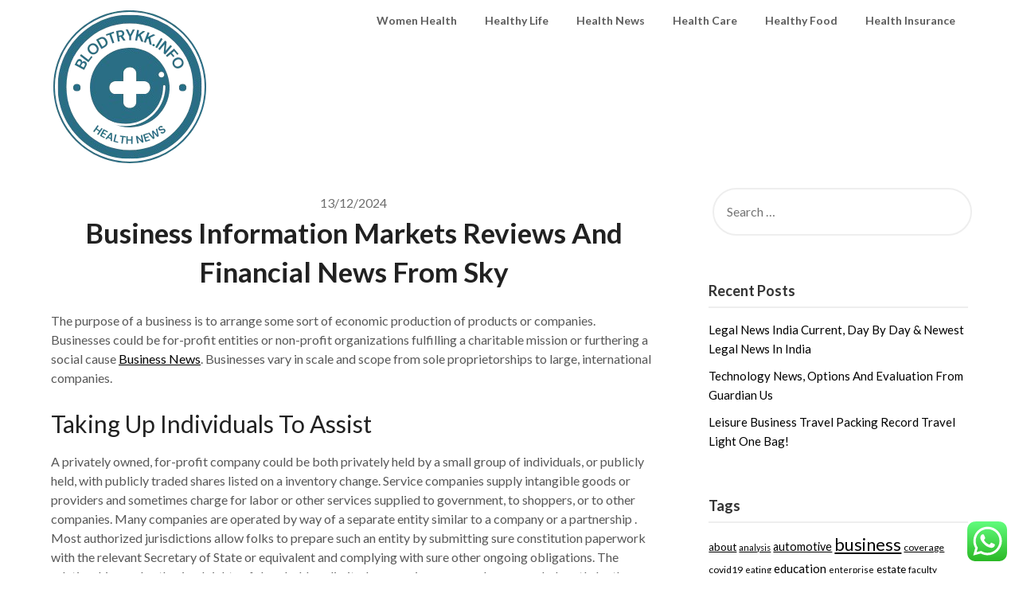

--- FILE ---
content_type: text/html; charset=UTF-8
request_url: https://www.blodtrykk.info/business-information-markets-reviews-and-financial-news-from-sky.html
body_size: 15233
content:
<!doctype html>
<html lang="en-US" prefix="og: https://ogp.me/ns#">
<head>
	<span data-id="1zPj5M" hidden></span>
	<meta charset="UTF-8">
	<meta name="viewport" content="width=device-width, initial-scale=1">
	<link rel="profile" href="https://gmpg.org/xfn/11">
	
<!-- Search Engine Optimization by Rank Math PRO - https://rankmath.com/ -->
<title>Business Information Markets Reviews And Financial News From Sky - Bloody&#039;s</title>
<meta name="description" content="The purpose of a business is to arrange some sort of economic production of products or companies. Businesses could be for-profit entities or non-profit"/>
<meta name="robots" content="index, follow, max-snippet:-1, max-video-preview:-1, max-image-preview:large"/>
<link rel="canonical" href="https://www.blodtrykk.info/business-information-markets-reviews-and-financial-news-from-sky.html" />
<meta property="og:locale" content="en_US" />
<meta property="og:type" content="article" />
<meta property="og:title" content="Business Information Markets Reviews And Financial News From Sky - Bloody&#039;s" />
<meta property="og:description" content="The purpose of a business is to arrange some sort of economic production of products or companies. Businesses could be for-profit entities or non-profit" />
<meta property="og:url" content="https://www.blodtrykk.info/business-information-markets-reviews-and-financial-news-from-sky.html" />
<meta property="og:site_name" content="Bloody&#039;s" />
<meta property="article:section" content="News" />
<meta property="article:published_time" content="2024-12-13T15:22:10+07:00" />
<meta name="twitter:card" content="summary_large_image" />
<meta name="twitter:title" content="Business Information Markets Reviews And Financial News From Sky - Bloody&#039;s" />
<meta name="twitter:description" content="The purpose of a business is to arrange some sort of economic production of products or companies. Businesses could be for-profit entities or non-profit" />
<meta name="twitter:label1" content="Written by" />
<meta name="twitter:data1" content="slarka" />
<meta name="twitter:label2" content="Time to read" />
<meta name="twitter:data2" content="2 minutes" />
<script type="application/ld+json" class="rank-math-schema-pro">{"@context":"https://schema.org","@graph":[{"@type":["Person","Organization"],"@id":"https://www.blodtrykk.info/#person","name":"Bloody&#039;s","logo":{"@type":"ImageObject","@id":"https://www.blodtrykk.info/#logo","url":"https://www.blodtrykk.info/wp-content/uploads/2024/11/cropped-Blue_Circle_World_Modern_Technology_Logo__10_-removebg-preview-150x150.png","contentUrl":"https://www.blodtrykk.info/wp-content/uploads/2024/11/cropped-Blue_Circle_World_Modern_Technology_Logo__10_-removebg-preview-150x150.png","caption":"Bloody&#039;s","inLanguage":"en-US"},"image":{"@type":"ImageObject","@id":"https://www.blodtrykk.info/#logo","url":"https://www.blodtrykk.info/wp-content/uploads/2024/11/cropped-Blue_Circle_World_Modern_Technology_Logo__10_-removebg-preview-150x150.png","contentUrl":"https://www.blodtrykk.info/wp-content/uploads/2024/11/cropped-Blue_Circle_World_Modern_Technology_Logo__10_-removebg-preview-150x150.png","caption":"Bloody&#039;s","inLanguage":"en-US"}},{"@type":"WebSite","@id":"https://www.blodtrykk.info/#website","url":"https://www.blodtrykk.info","name":"Bloody&#039;s","publisher":{"@id":"https://www.blodtrykk.info/#person"},"inLanguage":"en-US"},{"@type":"WebPage","@id":"https://www.blodtrykk.info/business-information-markets-reviews-and-financial-news-from-sky.html#webpage","url":"https://www.blodtrykk.info/business-information-markets-reviews-and-financial-news-from-sky.html","name":"Business Information Markets Reviews And Financial News From Sky - Bloody&#039;s","datePublished":"2024-12-13T15:22:10+07:00","dateModified":"2024-12-13T15:22:10+07:00","isPartOf":{"@id":"https://www.blodtrykk.info/#website"},"inLanguage":"en-US"},{"@type":"Person","@id":"https://www.blodtrykk.info/author/slarka","name":"slarka","url":"https://www.blodtrykk.info/author/slarka","image":{"@type":"ImageObject","@id":"https://secure.gravatar.com/avatar/878a048e06d6d0503f84665fd4e01679193a59026490fe7af11df282fef1c053?s=96&amp;d=mm&amp;r=g","url":"https://secure.gravatar.com/avatar/878a048e06d6d0503f84665fd4e01679193a59026490fe7af11df282fef1c053?s=96&amp;d=mm&amp;r=g","caption":"slarka","inLanguage":"en-US"},"sameAs":["https://www.blodtrykk.info/"]},{"@type":"BlogPosting","headline":"Business Information Markets Reviews And Financial News From Sky - Bloody&#039;s","datePublished":"2024-12-13T15:22:10+07:00","dateModified":"2024-12-13T15:22:10+07:00","articleSection":"News","author":{"@id":"https://www.blodtrykk.info/author/slarka","name":"slarka"},"publisher":{"@id":"https://www.blodtrykk.info/#person"},"description":"The purpose of a business is to arrange some sort of economic production of products or companies. Businesses could be for-profit entities or non-profit","name":"Business Information Markets Reviews And Financial News From Sky - Bloody&#039;s","@id":"https://www.blodtrykk.info/business-information-markets-reviews-and-financial-news-from-sky.html#richSnippet","isPartOf":{"@id":"https://www.blodtrykk.info/business-information-markets-reviews-and-financial-news-from-sky.html#webpage"},"inLanguage":"en-US","mainEntityOfPage":{"@id":"https://www.blodtrykk.info/business-information-markets-reviews-and-financial-news-from-sky.html#webpage"}}]}</script>
<!-- /Rank Math WordPress SEO plugin -->

<link rel='dns-prefetch' href='//fonts.googleapis.com' />
<link rel="alternate" type="application/rss+xml" title="Bloody&#039;s &raquo; Feed" href="https://www.blodtrykk.info/feed" />
<link rel="alternate" title="oEmbed (JSON)" type="application/json+oembed" href="https://www.blodtrykk.info/wp-json/oembed/1.0/embed?url=https%3A%2F%2Fwww.blodtrykk.info%2Fbusiness-information-markets-reviews-and-financial-news-from-sky.html" />
<link rel="alternate" title="oEmbed (XML)" type="text/xml+oembed" href="https://www.blodtrykk.info/wp-json/oembed/1.0/embed?url=https%3A%2F%2Fwww.blodtrykk.info%2Fbusiness-information-markets-reviews-and-financial-news-from-sky.html&#038;format=xml" />
<style id='wp-img-auto-sizes-contain-inline-css' type='text/css'>
img:is([sizes=auto i],[sizes^="auto," i]){contain-intrinsic-size:3000px 1500px}
/*# sourceURL=wp-img-auto-sizes-contain-inline-css */
</style>

<link rel='stylesheet' id='ht_ctc_main_css-css' href='https://www.blodtrykk.info/wp-content/plugins/click-to-chat-for-whatsapp/new/inc/assets/css/main.css?ver=4.36' type='text/css' media='all' />
<style id='wp-emoji-styles-inline-css' type='text/css'>

	img.wp-smiley, img.emoji {
		display: inline !important;
		border: none !important;
		box-shadow: none !important;
		height: 1em !important;
		width: 1em !important;
		margin: 0 0.07em !important;
		vertical-align: -0.1em !important;
		background: none !important;
		padding: 0 !important;
	}
/*# sourceURL=wp-emoji-styles-inline-css */
</style>
<link rel='stylesheet' id='wp-block-library-css' href='https://www.blodtrykk.info/wp-includes/css/dist/block-library/style.min.css?ver=6.9' type='text/css' media='all' />
<style id='global-styles-inline-css' type='text/css'>
:root{--wp--preset--aspect-ratio--square: 1;--wp--preset--aspect-ratio--4-3: 4/3;--wp--preset--aspect-ratio--3-4: 3/4;--wp--preset--aspect-ratio--3-2: 3/2;--wp--preset--aspect-ratio--2-3: 2/3;--wp--preset--aspect-ratio--16-9: 16/9;--wp--preset--aspect-ratio--9-16: 9/16;--wp--preset--color--black: #000000;--wp--preset--color--cyan-bluish-gray: #abb8c3;--wp--preset--color--white: #ffffff;--wp--preset--color--pale-pink: #f78da7;--wp--preset--color--vivid-red: #cf2e2e;--wp--preset--color--luminous-vivid-orange: #ff6900;--wp--preset--color--luminous-vivid-amber: #fcb900;--wp--preset--color--light-green-cyan: #7bdcb5;--wp--preset--color--vivid-green-cyan: #00d084;--wp--preset--color--pale-cyan-blue: #8ed1fc;--wp--preset--color--vivid-cyan-blue: #0693e3;--wp--preset--color--vivid-purple: #9b51e0;--wp--preset--gradient--vivid-cyan-blue-to-vivid-purple: linear-gradient(135deg,rgb(6,147,227) 0%,rgb(155,81,224) 100%);--wp--preset--gradient--light-green-cyan-to-vivid-green-cyan: linear-gradient(135deg,rgb(122,220,180) 0%,rgb(0,208,130) 100%);--wp--preset--gradient--luminous-vivid-amber-to-luminous-vivid-orange: linear-gradient(135deg,rgb(252,185,0) 0%,rgb(255,105,0) 100%);--wp--preset--gradient--luminous-vivid-orange-to-vivid-red: linear-gradient(135deg,rgb(255,105,0) 0%,rgb(207,46,46) 100%);--wp--preset--gradient--very-light-gray-to-cyan-bluish-gray: linear-gradient(135deg,rgb(238,238,238) 0%,rgb(169,184,195) 100%);--wp--preset--gradient--cool-to-warm-spectrum: linear-gradient(135deg,rgb(74,234,220) 0%,rgb(151,120,209) 20%,rgb(207,42,186) 40%,rgb(238,44,130) 60%,rgb(251,105,98) 80%,rgb(254,248,76) 100%);--wp--preset--gradient--blush-light-purple: linear-gradient(135deg,rgb(255,206,236) 0%,rgb(152,150,240) 100%);--wp--preset--gradient--blush-bordeaux: linear-gradient(135deg,rgb(254,205,165) 0%,rgb(254,45,45) 50%,rgb(107,0,62) 100%);--wp--preset--gradient--luminous-dusk: linear-gradient(135deg,rgb(255,203,112) 0%,rgb(199,81,192) 50%,rgb(65,88,208) 100%);--wp--preset--gradient--pale-ocean: linear-gradient(135deg,rgb(255,245,203) 0%,rgb(182,227,212) 50%,rgb(51,167,181) 100%);--wp--preset--gradient--electric-grass: linear-gradient(135deg,rgb(202,248,128) 0%,rgb(113,206,126) 100%);--wp--preset--gradient--midnight: linear-gradient(135deg,rgb(2,3,129) 0%,rgb(40,116,252) 100%);--wp--preset--font-size--small: 13px;--wp--preset--font-size--medium: 20px;--wp--preset--font-size--large: 36px;--wp--preset--font-size--x-large: 42px;--wp--preset--spacing--20: 0.44rem;--wp--preset--spacing--30: 0.67rem;--wp--preset--spacing--40: 1rem;--wp--preset--spacing--50: 1.5rem;--wp--preset--spacing--60: 2.25rem;--wp--preset--spacing--70: 3.38rem;--wp--preset--spacing--80: 5.06rem;--wp--preset--shadow--natural: 6px 6px 9px rgba(0, 0, 0, 0.2);--wp--preset--shadow--deep: 12px 12px 50px rgba(0, 0, 0, 0.4);--wp--preset--shadow--sharp: 6px 6px 0px rgba(0, 0, 0, 0.2);--wp--preset--shadow--outlined: 6px 6px 0px -3px rgb(255, 255, 255), 6px 6px rgb(0, 0, 0);--wp--preset--shadow--crisp: 6px 6px 0px rgb(0, 0, 0);}:where(.is-layout-flex){gap: 0.5em;}:where(.is-layout-grid){gap: 0.5em;}body .is-layout-flex{display: flex;}.is-layout-flex{flex-wrap: wrap;align-items: center;}.is-layout-flex > :is(*, div){margin: 0;}body .is-layout-grid{display: grid;}.is-layout-grid > :is(*, div){margin: 0;}:where(.wp-block-columns.is-layout-flex){gap: 2em;}:where(.wp-block-columns.is-layout-grid){gap: 2em;}:where(.wp-block-post-template.is-layout-flex){gap: 1.25em;}:where(.wp-block-post-template.is-layout-grid){gap: 1.25em;}.has-black-color{color: var(--wp--preset--color--black) !important;}.has-cyan-bluish-gray-color{color: var(--wp--preset--color--cyan-bluish-gray) !important;}.has-white-color{color: var(--wp--preset--color--white) !important;}.has-pale-pink-color{color: var(--wp--preset--color--pale-pink) !important;}.has-vivid-red-color{color: var(--wp--preset--color--vivid-red) !important;}.has-luminous-vivid-orange-color{color: var(--wp--preset--color--luminous-vivid-orange) !important;}.has-luminous-vivid-amber-color{color: var(--wp--preset--color--luminous-vivid-amber) !important;}.has-light-green-cyan-color{color: var(--wp--preset--color--light-green-cyan) !important;}.has-vivid-green-cyan-color{color: var(--wp--preset--color--vivid-green-cyan) !important;}.has-pale-cyan-blue-color{color: var(--wp--preset--color--pale-cyan-blue) !important;}.has-vivid-cyan-blue-color{color: var(--wp--preset--color--vivid-cyan-blue) !important;}.has-vivid-purple-color{color: var(--wp--preset--color--vivid-purple) !important;}.has-black-background-color{background-color: var(--wp--preset--color--black) !important;}.has-cyan-bluish-gray-background-color{background-color: var(--wp--preset--color--cyan-bluish-gray) !important;}.has-white-background-color{background-color: var(--wp--preset--color--white) !important;}.has-pale-pink-background-color{background-color: var(--wp--preset--color--pale-pink) !important;}.has-vivid-red-background-color{background-color: var(--wp--preset--color--vivid-red) !important;}.has-luminous-vivid-orange-background-color{background-color: var(--wp--preset--color--luminous-vivid-orange) !important;}.has-luminous-vivid-amber-background-color{background-color: var(--wp--preset--color--luminous-vivid-amber) !important;}.has-light-green-cyan-background-color{background-color: var(--wp--preset--color--light-green-cyan) !important;}.has-vivid-green-cyan-background-color{background-color: var(--wp--preset--color--vivid-green-cyan) !important;}.has-pale-cyan-blue-background-color{background-color: var(--wp--preset--color--pale-cyan-blue) !important;}.has-vivid-cyan-blue-background-color{background-color: var(--wp--preset--color--vivid-cyan-blue) !important;}.has-vivid-purple-background-color{background-color: var(--wp--preset--color--vivid-purple) !important;}.has-black-border-color{border-color: var(--wp--preset--color--black) !important;}.has-cyan-bluish-gray-border-color{border-color: var(--wp--preset--color--cyan-bluish-gray) !important;}.has-white-border-color{border-color: var(--wp--preset--color--white) !important;}.has-pale-pink-border-color{border-color: var(--wp--preset--color--pale-pink) !important;}.has-vivid-red-border-color{border-color: var(--wp--preset--color--vivid-red) !important;}.has-luminous-vivid-orange-border-color{border-color: var(--wp--preset--color--luminous-vivid-orange) !important;}.has-luminous-vivid-amber-border-color{border-color: var(--wp--preset--color--luminous-vivid-amber) !important;}.has-light-green-cyan-border-color{border-color: var(--wp--preset--color--light-green-cyan) !important;}.has-vivid-green-cyan-border-color{border-color: var(--wp--preset--color--vivid-green-cyan) !important;}.has-pale-cyan-blue-border-color{border-color: var(--wp--preset--color--pale-cyan-blue) !important;}.has-vivid-cyan-blue-border-color{border-color: var(--wp--preset--color--vivid-cyan-blue) !important;}.has-vivid-purple-border-color{border-color: var(--wp--preset--color--vivid-purple) !important;}.has-vivid-cyan-blue-to-vivid-purple-gradient-background{background: var(--wp--preset--gradient--vivid-cyan-blue-to-vivid-purple) !important;}.has-light-green-cyan-to-vivid-green-cyan-gradient-background{background: var(--wp--preset--gradient--light-green-cyan-to-vivid-green-cyan) !important;}.has-luminous-vivid-amber-to-luminous-vivid-orange-gradient-background{background: var(--wp--preset--gradient--luminous-vivid-amber-to-luminous-vivid-orange) !important;}.has-luminous-vivid-orange-to-vivid-red-gradient-background{background: var(--wp--preset--gradient--luminous-vivid-orange-to-vivid-red) !important;}.has-very-light-gray-to-cyan-bluish-gray-gradient-background{background: var(--wp--preset--gradient--very-light-gray-to-cyan-bluish-gray) !important;}.has-cool-to-warm-spectrum-gradient-background{background: var(--wp--preset--gradient--cool-to-warm-spectrum) !important;}.has-blush-light-purple-gradient-background{background: var(--wp--preset--gradient--blush-light-purple) !important;}.has-blush-bordeaux-gradient-background{background: var(--wp--preset--gradient--blush-bordeaux) !important;}.has-luminous-dusk-gradient-background{background: var(--wp--preset--gradient--luminous-dusk) !important;}.has-pale-ocean-gradient-background{background: var(--wp--preset--gradient--pale-ocean) !important;}.has-electric-grass-gradient-background{background: var(--wp--preset--gradient--electric-grass) !important;}.has-midnight-gradient-background{background: var(--wp--preset--gradient--midnight) !important;}.has-small-font-size{font-size: var(--wp--preset--font-size--small) !important;}.has-medium-font-size{font-size: var(--wp--preset--font-size--medium) !important;}.has-large-font-size{font-size: var(--wp--preset--font-size--large) !important;}.has-x-large-font-size{font-size: var(--wp--preset--font-size--x-large) !important;}
/*# sourceURL=global-styles-inline-css */
</style>

<style id='classic-theme-styles-inline-css' type='text/css'>
/*! This file is auto-generated */
.wp-block-button__link{color:#fff;background-color:#32373c;border-radius:9999px;box-shadow:none;text-decoration:none;padding:calc(.667em + 2px) calc(1.333em + 2px);font-size:1.125em}.wp-block-file__button{background:#32373c;color:#fff;text-decoration:none}
/*# sourceURL=/wp-includes/css/classic-themes.min.css */
</style>
<link rel='stylesheet' id='font-awesome-css' href='https://www.blodtrykk.info/wp-content/themes/draftly/css/font-awesome.min.css?ver=6.9' type='text/css' media='all' />
<link rel='stylesheet' id='draftly-style-css' href='https://www.blodtrykk.info/wp-content/themes/draftly/style.css?ver=6.9' type='text/css' media='all' />
<link rel='stylesheet' id='draftly-google-fonts-css' href='//fonts.googleapis.com/css?family=Lato%3A300%2C400%2C700&#038;ver=6.9' type='text/css' media='all' />
<script type="text/javascript" src="https://www.blodtrykk.info/wp-includes/js/jquery/jquery.min.js?ver=3.7.1" id="jquery-core-js"></script>
<script type="text/javascript" src="https://www.blodtrykk.info/wp-includes/js/jquery/jquery-migrate.min.js?ver=3.4.1" id="jquery-migrate-js"></script>
<link rel="https://api.w.org/" href="https://www.blodtrykk.info/wp-json/" /><link rel="alternate" title="JSON" type="application/json" href="https://www.blodtrykk.info/wp-json/wp/v2/posts/33025" /><link rel="EditURI" type="application/rsd+xml" title="RSD" href="https://www.blodtrykk.info/xmlrpc.php?rsd" />
<meta name="generator" content="WordPress 6.9" />
<link rel='shortlink' href='https://www.blodtrykk.info/?p=33025' />

		<style type="text/css">
			body, .site, .swidgets-wrap h3, .post-data-text { background: ; }
			.site-title a, .site-description { color: ; }
			.sheader { background-color:  !important; }
			.main-navigation ul li a, .main-navigation ul li .sub-arrow, .super-menu .toggle-mobile-menu,.toggle-mobile-menu:before, .mobile-menu-active .smenu-hide { color: ; }
			#smobile-menu.show .main-navigation ul ul.children.active, #smobile-menu.show .main-navigation ul ul.sub-menu.active, #smobile-menu.show .main-navigation ul li, .smenu-hide.toggle-mobile-menu.menu-toggle, #smobile-menu.show .main-navigation ul li, .primary-menu ul li ul.children li, .primary-menu ul li ul.sub-menu li, .primary-menu .pmenu, .super-menu { border-color: ; border-bottom-color: ; }
			#secondary .widget h3, #secondary .widget h3 a, #secondary .widget h4, #secondary .widget h1, #secondary .widget h2, #secondary .widget h5, #secondary .widget h6, #secondary .widget h4 a { color: ; }
			#secondary .widget a, #secondary a, #secondary .widget li a , #secondary span.sub-arrow{ color: ; }
			#secondary, #secondary .widget, #secondary .widget p, #secondary .widget li, .widget time.rpwe-time.published { color: ; }
			#secondary .swidgets-wrap, #secondary .widget ul li, .featured-sidebar .search-field, #secondary .sidebar-headline-wrapper { border-color: ; }
			.site-info, .footer-column-three input.search-submit, .footer-column-three p, .footer-column-three li, .footer-column-three td, .footer-column-three th, .footer-column-three caption { color: ; }
			.footer-column-three h3, .footer-column-three h4, .footer-column-three h5, .footer-column-three h6, .footer-column-three h1, .footer-column-three h2, .footer-column-three h4, .footer-column-three h3 a { color: ; }
			.footer-column-three a, .footer-column-three li a, .footer-column-three .widget a, .footer-column-three .sub-arrow { color: ; }
			.footer-column-three h3:after { background: ; }
			.site-info, .widget ul li, .footer-column-three input.search-field, .footer-column-three input.search-submit { border-color: ; }
			.site-footer { background-color: ; }
			.content-wrapper h2.entry-title a, .content-wrapper h2.entry-title a:hover, .content-wrapper h2.entry-title a:active, .content-wrapper h2.entry-title a:focus, .archive .page-header h1, .blogposts-list h2 a, .blogposts-list h2 a:hover, .blogposts-list h2 a:active, .search-results h1.page-title { color: ; }
			.blogposts-list .post-data-text, .blogposts-list .post-data-text a, .blogposts-list .content-wrapper .post-data-text *{ color: ; }
			.blogposts-list p { color: ; }
			.page-numbers li a, .blogposts-list .blogpost-button, a.continuereading, .page-numbers.current, span.page-numbers.dots { background: ; }
			.page-numbers li a, .blogposts-list .blogpost-button, span.page-numbers.dots, .page-numbers.current, .page-numbers li a:hover, a.continuereading { color: ; }
			.archive .page-header h1, .search-results h1.page-title, .blogposts-list.fbox, span.page-numbers.dots, .page-numbers li a, .page-numbers.current { border-color: ; }
			.blogposts-list .post-data-divider { background: ; }
			.page .comments-area .comment-author, .page .comments-area .comment-author a, .page .comments-area .comments-title, .page .content-area h1, .page .content-area h2, .page .content-area h3, .page .content-area h4, .page .content-area h5, .page .content-area h6, .page .content-area th, .single  .comments-area .comment-author, .single .comments-area .comment-author a, .single .comments-area .comments-title, .single .content-area h1, .single .content-area h2, .single .content-area h3, .single .content-area h4, .single .content-area h5, .single .content-area h6, .single .content-area th, .search-no-results h1, .error404 h1 { color: ; }
			.single .post-data-text, .page .post-data-text, .page .post-data-text a, .single .post-data-text a, .comments-area .comment-meta .comment-metadata a, .single .post-data-text * { color: ; }
			.page .content-area p, .page article, .page .content-area table, .page .content-area dd, .page .content-area dt, .page .content-area address, .page .content-area .entry-content, .page .content-area li, .page .content-area ol, .single .content-area p, .single article, .single .content-area table, .single .content-area dd, .single .content-area dt, .single .content-area address, .single .entry-content, .single .content-area li, .single .content-area ol, .search-no-results .page-content p { color: ; }
			.single .entry-content a, .page .entry-content a, .comment-content a, .comments-area .reply a, .logged-in-as a, .comments-area .comment-respond a { color: ; }
			.comments-area p.form-submit input { background: ; }
			.error404 .page-content p, .error404 input.search-submit, .search-no-results input.search-submit { color: ; }
			.page .comments-area, .page article.fbox, .page article tr, .page .comments-area ol.comment-list ol.children li, .page .comments-area ol.comment-list .comment, .single .comments-area, .single article.fbox, .single article tr, .comments-area ol.comment-list ol.children li, .comments-area ol.comment-list .comment, .error404 main#main, .error404 .search-form label, .search-no-results .search-form label, .error404 input.search-submit, .search-no-results input.search-submit, .error404 main#main, .search-no-results section.fbox.no-results.not-found{ border-color: ; }
			.single .post-data-divider, .page .post-data-divider { background: ; }
			.single .comments-area p.form-submit input, .page .comments-area p.form-submit input { color: ; }
			.bottom-header-wrapper { padding-top: px; }
			.bottom-header-wrapper { padding-bottom: px; }
			.bottom-header-wrapper { background: ; }
			.bottom-header-wrapper *, .bottom-header-wrapper a{ color: ; }
			.bottom-header-wrapper *{ fill: ; }
			.header-widget a, .header-widget li a, .header-widget i.fa { color: ; }
			.header-widget, .header-widget p, .header-widget li, .header-widget .textwidget { color: ; }
			.header-widget .widget-title, .header-widget h1, .header-widget h3, .header-widget h2, .header-widget h4, .header-widget h5, .header-widget h6{ color: ; }
			.header-widget.swidgets-wrap, .header-widget ul li, .header-widget .search-field { border-color: ; }
			.bottom-header-title, .bottom-header-paragraph, .readmore-header a { color: #blank; }
			.readmore-header svg { fill: #blank; }
			#secondary .widget-title-lines:after, #secondary .widget-title-lines:before { background: ; }
			.header-widgets-wrapper{ background: ; }
			.top-nav-wrapper, .primary-menu .pmenu, .super-menu, #smobile-menu, .primary-menu ul li ul.children, .primary-menu ul li ul.sub-menu { background-color: ; }
			#secondary .swidgets-wrap{ background: ; }
			#secondary .swidget { border-color: ; }
			.archive article.fbox, .search-results article.fbox, .blog article.fbox { background: ; }
			.comments-area, .single article.fbox, .page article.fbox { background: ; }
			.read-more-blogfeed a{ color: ; }
								</style>
			<style type="text/css">


	.site-title a,
		.site-description,
		.logofont {
			color: #blank;
		}

		a.logofont {
		position: absolute;
		clip: rect(1px, 1px, 1px, 1px);
		display:none; 
	}
	
		"
				a.logofont{
			position: absolute;
			clip: rect(1px, 1px, 1px, 1px);
			display:none;
		}
				</style>
		<link rel="icon" href="https://www.blodtrykk.info/wp-content/uploads/2024/11/cropped-Blue_Circle_World_Modern_Technology_Logo__10_-removebg-preview-150x150.png" sizes="32x32" />
<link rel="icon" href="https://www.blodtrykk.info/wp-content/uploads/2024/11/cropped-Blue_Circle_World_Modern_Technology_Logo__10_-removebg-preview.png" sizes="192x192" />
<link rel="apple-touch-icon" href="https://www.blodtrykk.info/wp-content/uploads/2024/11/cropped-Blue_Circle_World_Modern_Technology_Logo__10_-removebg-preview.png" />
<meta name="msapplication-TileImage" content="https://www.blodtrykk.info/wp-content/uploads/2024/11/cropped-Blue_Circle_World_Modern_Technology_Logo__10_-removebg-preview.png" />
</head>

<body class="wp-singular post-template-default single single-post postid-33025 single-format-standard wp-custom-logo wp-theme-draftly masthead-fixed">

	
	<a class="skip-link screen-reader-text" href="#content">Skip to content</a>


	<div id="page" class="site">


		

		<!--Nav start-->
		<header id="masthead" class="sheader site-header clearfix">
			<nav id="primary-site-navigation" class="primary-menu main-navigation clearfix">

				<a href="#" id="pull" class="smenu-hide toggle-mobile-menu menu-toggle" aria-controls="secondary-menu" aria-expanded="false">Menu</a>
				<div class="top-nav-wrapper">
					<div class="content-wrap">
						<div class="logo-container"> 

															<a href="https://www.blodtrykk.info/" class="custom-logo-link" rel="home"><img width="198" height="197" src="https://www.blodtrykk.info/wp-content/uploads/2024/11/cropped-Blue_Circle_World_Modern_Technology_Logo__10_-removebg-preview.png" class="custom-logo" alt="Bloody&#039;s" decoding="async" srcset="https://www.blodtrykk.info/wp-content/uploads/2024/11/cropped-Blue_Circle_World_Modern_Technology_Logo__10_-removebg-preview.png 198w, https://www.blodtrykk.info/wp-content/uploads/2024/11/cropped-Blue_Circle_World_Modern_Technology_Logo__10_-removebg-preview-150x150.png 150w" sizes="(max-width: 198px) 100vw, 198px" /></a>															</div>
							<div class="center-main-menu">
								<div class="menu-secondary-menu-container"><ul id="primary-menu" class="pmenu"><li id="menu-item-10008504" class="menu-item menu-item-type-taxonomy menu-item-object-category menu-item-10008504"><a href="https://www.blodtrykk.info/category/women-health">Women Health</a></li>
<li id="menu-item-10008505" class="menu-item menu-item-type-taxonomy menu-item-object-category menu-item-10008505"><a href="https://www.blodtrykk.info/category/healthy-life">Healthy Life</a></li>
<li id="menu-item-10008506" class="menu-item menu-item-type-taxonomy menu-item-object-category menu-item-10008506"><a href="https://www.blodtrykk.info/category/health-news">Health News</a></li>
<li id="menu-item-10008507" class="menu-item menu-item-type-taxonomy menu-item-object-category menu-item-10008507"><a href="https://www.blodtrykk.info/category/health-care">Health Care</a></li>
<li id="menu-item-10008508" class="menu-item menu-item-type-taxonomy menu-item-object-category menu-item-10008508"><a href="https://www.blodtrykk.info/category/healthy-food">Healthy Food</a></li>
<li id="menu-item-10008509" class="menu-item menu-item-type-taxonomy menu-item-object-category menu-item-10008509"><a href="https://www.blodtrykk.info/category/health-insurance">Health Insurance</a></li>
</ul></div>							</div>
						</div>
					</div>
				</nav>

				<div class="super-menu clearfix">
					<div class="super-menu-inner">
						

													<a href="https://www.blodtrykk.info/" class="custom-logo-link" rel="home"><img width="198" height="197" src="https://www.blodtrykk.info/wp-content/uploads/2024/11/cropped-Blue_Circle_World_Modern_Technology_Logo__10_-removebg-preview.png" class="custom-logo" alt="Bloody&#039;s" decoding="async" srcset="https://www.blodtrykk.info/wp-content/uploads/2024/11/cropped-Blue_Circle_World_Modern_Technology_Logo__10_-removebg-preview.png 198w, https://www.blodtrykk.info/wp-content/uploads/2024/11/cropped-Blue_Circle_World_Modern_Technology_Logo__10_-removebg-preview-150x150.png 150w" sizes="(max-width: 198px) 100vw, 198px" /></a>							
							<a href="#" id="pull" class="toggle-mobile-menu menu-toggle" aria-controls="secondary-menu" aria-expanded="false"></a>
						</a>
					</div>
				</div> 
				<div id="mobile-menu-overlay"></div>
			</header>
			<!--Nav end-->



			
				
			<div id="content" class="site-content clearfix">
				<div class="content-wrap">

	<div id="primary" class="featured-content content-area">
		<main id="main" class="site-main">

		<article id="post-33025" class="posts-entry fbox post-33025 post type-post status-publish format-standard hentry category-news">

		<div class="blog-data-wrapper">
		<div class="post-data-text">
			<span class="posted-on"><a href="https://www.blodtrykk.info/business-information-markets-reviews-and-financial-news-from-sky.html" rel="bookmark"><time class="entry-date published updated" datetime="2024-12-13T15:22:10+07:00">13/12/2024</time></a></span><span class="byline"> </span>		</div>
	</div><!-- .entry-meta -->
<header class="entry-header">
	<h1 class="entry-title">Business Information Markets Reviews And Financial News From Sky</h1>
	</header><!-- .entry-header -->

<div class="entry-content">
	<p>The purpose of a business is to arrange some sort of economic production of products or companies. Businesses could be for-profit entities or non-profit organizations fulfilling  a charitable mission or furthering a social cause <a href="https://businessworldnews.xyz" target="_blank" rel="noopener">Business News</a>. Businesses vary in scale and scope from sole proprietorships to large, international companies.</p>
<h2>Taking Up Individuals To Assist</h2>
<p>A privately owned, for-profit company could be both privately held by  a small group of individuals, or publicly held, with publicly traded shares listed on a inventory change. Service companies supply intangible goods or providers and sometimes charge for labor or other services supplied to government, to shoppers, or to other companies. Many companies are operated by way of a separate entity similar to a company or a partnership . Most authorized jurisdictions allow folks to prepare such an entity by submitting sure constitution paperwork with the relevant Secretary of State or equivalent and complying with sure other ongoing obligations. The relationships and authorized rights of shareholders, limited companions, or members are ruled partly by the constitution paperwork and partly by the regulation of the jurisdiction the place the entity is organized.</p>
<p>Many business house owners spend a lot cash creating their products that there isn’t a advertising price range by the time they’ve launched. Alternatively, they’ve spent a lot time developing the product that advertising is an afterthought. You need to have insurance for your small business, even when it’s a home-based business or you don’t have any staff. The type of insurance you need depends on your business model and what risks you face.</p>
<p>In legal parlance, the homeowners of an organization are normally referred to as the &#8220;members&#8221;. In a company limited or unlimited  by shares , this would be the shareholders. Some offshore  jurisdictions have created particular types of offshore firm in a bid to attract business for his or her jurisdictions.</p>
<h2>Limited Companies</h2>
<p>In most forms of partnerships, each companion has unlimited legal responsibility for the debts incurred by the business. The three most prevalent forms of for-profit partnerships are general partnerships, restricted partnerships, and restricted liability partnerships. Unlimited legal responsibility is a kind of  business construction in which owners share responsibilities for the complete quantity of debt and liabilities amassed by the business. A company often defines its business by the trade by which it operates. For example, the actual property business, advertising business, or mattress manufacturing business are examples of industries. Business is a time period often used to point transactions regarding an underlying services or products.</p>
<p>Professions that require particular licenses embody legislation, medicine, piloting aircraft, selling liquor, radio broadcasting, selling investment securities, selling used automobiles, and roofing. Local jurisdictions may require particular licenses and taxes simply to function a business. Accounting is the measurement, processing, and communication of economic information about economic entities such as companies and firms. The trendy area was established by the Italian mathematician Luca Pacioli in 1494. The terms &#8220;accounting&#8221; and &#8220;financial reporting&#8221; are often used as synonyms.</p>

		</div><!-- .entry-content -->
</article><!-- #post-33025 -->

		</main><!-- #main -->
	</div><!-- #primary -->


<aside id="secondary" class="featured-sidebar widget-area">
	<section id="search-2" class="fbox swidgets-wrap widget widget_search"><form role="search" method="get" class="search-form" action="https://www.blodtrykk.info/">
				<label>
					<span class="screen-reader-text">Search for:</span>
					<input type="search" class="search-field" placeholder="Search &hellip;" value="" name="s" />
				</label>
				<input type="submit" class="search-submit" value="Search" />
			</form></section>
		<section id="recent-posts-2" class="fbox swidgets-wrap widget widget_recent_entries">
		<div class="sidebar-headline-wrapper"><h4 class="widget-title">Recent Posts</h4></div>
		<ul>
											<li>
					<a href="https://www.blodtrykk.info/legal-news-india-current-day-by-day-newest-legal-news-in-india.html">Legal News India Current, Day By Day &#038; Newest Legal News In India</a>
									</li>
											<li>
					<a href="https://www.blodtrykk.info/technology-news-options-and-evaluation-from-guardian-us.html">Technology News, Options And Evaluation From Guardian Us</a>
									</li>
											<li>
					<a href="https://www.blodtrykk.info/leisure-business-travel-packing-record-travel-light-one-bag.html">Leisure Business Travel Packing Record Travel Light One Bag!</a>
									</li>
					</ul>

		</section><section id="tag_cloud-2" class="fbox swidgets-wrap widget widget_tag_cloud"><div class="sidebar-headline-wrapper"><h4 class="widget-title">Tags</h4></div><div class="tagcloud"><a href="https://www.blodtrykk.info/tag/about" class="tag-cloud-link tag-link-500 tag-link-position-1" style="font-size: 10.026315789474pt;" aria-label="about (24 items)">about</a>
<a href="https://www.blodtrykk.info/tag/analysis" class="tag-cloud-link tag-link-346 tag-link-position-2" style="font-size: 8pt;" aria-label="analysis (14 items)">analysis</a>
<a href="https://www.blodtrykk.info/tag/automotive" class="tag-cloud-link tag-link-1543 tag-link-position-3" style="font-size: 10.855263157895pt;" aria-label="automotive (30 items)">automotive</a>
<a href="https://www.blodtrykk.info/tag/business" class="tag-cloud-link tag-link-86 tag-link-position-4" style="font-size: 16.197368421053pt;" aria-label="business (117 items)">business</a>
<a href="https://www.blodtrykk.info/tag/coverage" class="tag-cloud-link tag-link-447 tag-link-position-5" style="font-size: 9.1052631578947pt;" aria-label="coverage (19 items)">coverage</a>
<a href="https://www.blodtrykk.info/tag/covid19" class="tag-cloud-link tag-link-2170 tag-link-position-6" style="font-size: 9.2894736842105pt;" aria-label="covid19 (20 items)">covid19</a>
<a href="https://www.blodtrykk.info/tag/eating" class="tag-cloud-link tag-link-1204 tag-link-position-7" style="font-size: 8.7368421052632pt;" aria-label="eating (17 items)">eating</a>
<a href="https://www.blodtrykk.info/tag/education" class="tag-cloud-link tag-link-638 tag-link-position-8" style="font-size: 11.315789473684pt;" aria-label="education (34 items)">education</a>
<a href="https://www.blodtrykk.info/tag/enterprise" class="tag-cloud-link tag-link-347 tag-link-position-9" style="font-size: 8.4605263157895pt;" aria-label="enterprise (16 items)">enterprise</a>
<a href="https://www.blodtrykk.info/tag/estate" class="tag-cloud-link tag-link-1581 tag-link-position-10" style="font-size: 10.026315789474pt;" aria-label="estate (24 items)">estate</a>
<a href="https://www.blodtrykk.info/tag/faculty" class="tag-cloud-link tag-link-750 tag-link-position-11" style="font-size: 8.7368421052632pt;" aria-label="faculty (17 items)">faculty</a>
<a href="https://www.blodtrykk.info/tag/fashion" class="tag-cloud-link tag-link-685 tag-link-position-12" style="font-size: 9.6578947368421pt;" aria-label="fashion (22 items)">fashion</a>
<a href="https://www.blodtrykk.info/tag/financial" class="tag-cloud-link tag-link-124 tag-link-position-13" style="font-size: 8.4605263157895pt;" aria-label="financial (16 items)">financial</a>
<a href="https://www.blodtrykk.info/tag/health" class="tag-cloud-link tag-link-636 tag-link-position-14" style="font-size: 22pt;" aria-label="health (504 items)">health</a>
<a href="https://www.blodtrykk.info/tag/healthcare" class="tag-cloud-link tag-link-1262 tag-link-position-15" style="font-size: 11.223684210526pt;" aria-label="healthcare (33 items)">healthcare</a>
<a href="https://www.blodtrykk.info/tag/healthy" class="tag-cloud-link tag-link-1268 tag-link-position-16" style="font-size: 18.5pt;" aria-label="healthy (206 items)">healthy</a>
<a href="https://www.blodtrykk.info/tag/house" class="tag-cloud-link tag-link-548 tag-link-position-17" style="font-size: 10.302631578947pt;" aria-label="house (26 items)">house</a>
<a href="https://www.blodtrykk.info/tag/ideas" class="tag-cloud-link tag-link-175 tag-link-position-18" style="font-size: 10.486842105263pt;" aria-label="ideas (27 items)">ideas</a>
<a href="https://www.blodtrykk.info/tag/improvement" class="tag-cloud-link tag-link-1524 tag-link-position-19" style="font-size: 10.855263157895pt;" aria-label="improvement (30 items)">improvement</a>
<a href="https://www.blodtrykk.info/tag/india" class="tag-cloud-link tag-link-374 tag-link-position-20" style="font-size: 9.8421052631579pt;" aria-label="india (23 items)">india</a>
<a href="https://www.blodtrykk.info/tag/indonesia" class="tag-cloud-link tag-link-446 tag-link-position-21" style="font-size: 9.1052631578947pt;" aria-label="indonesia (19 items)">indonesia</a>
<a href="https://www.blodtrykk.info/tag/information" class="tag-cloud-link tag-link-308 tag-link-position-22" style="font-size: 12.328947368421pt;" aria-label="information (44 items)">information</a>
<a href="https://www.blodtrykk.info/tag/insurance" class="tag-cloud-link tag-link-108 tag-link-position-23" style="font-size: 17.578947368421pt;" aria-label="insurance (165 items)">insurance</a>
<a href="https://www.blodtrykk.info/tag/jewellery" class="tag-cloud-link tag-link-1762 tag-link-position-24" style="font-size: 8.9210526315789pt;" aria-label="jewellery (18 items)">jewellery</a>
<a href="https://www.blodtrykk.info/tag/latest" class="tag-cloud-link tag-link-361 tag-link-position-25" style="font-size: 11.684210526316pt;" aria-label="latest (37 items)">latest</a>
<a href="https://www.blodtrykk.info/tag/leisure" class="tag-cloud-link tag-link-1540 tag-link-position-26" style="font-size: 10.486842105263pt;" aria-label="leisure (27 items)">leisure</a>
<a href="https://www.blodtrykk.info/tag/lifestyle" class="tag-cloud-link tag-link-1310 tag-link-position-27" style="font-size: 9.2894736842105pt;" aria-label="lifestyle (20 items)">lifestyle</a>
<a href="https://www.blodtrykk.info/tag/market" class="tag-cloud-link tag-link-173 tag-link-position-28" style="font-size: 9.2894736842105pt;" aria-label="market (20 items)">market</a>
<a href="https://www.blodtrykk.info/tag/meals" class="tag-cloud-link tag-link-1324 tag-link-position-29" style="font-size: 8.7368421052632pt;" aria-label="meals (17 items)">meals</a>
<a href="https://www.blodtrykk.info/tag/medical" class="tag-cloud-link tag-link-1325 tag-link-position-30" style="font-size: 15.828947368421pt;" aria-label="medical (107 items)">medical</a>
<a href="https://www.blodtrykk.info/tag/medicare" class="tag-cloud-link tag-link-1326 tag-link-position-31" style="font-size: 8.9210526315789pt;" aria-label="medicare (18 items)">medicare</a>
<a href="https://www.blodtrykk.info/tag/newest" class="tag-cloud-link tag-link-348 tag-link-position-32" style="font-size: 11.592105263158pt;" aria-label="newest (36 items)">newest</a>
<a href="https://www.blodtrykk.info/tag/online" class="tag-cloud-link tag-link-85 tag-link-position-33" style="font-size: 12.789473684211pt;" aria-label="online (49 items)">online</a>
<a href="https://www.blodtrykk.info/tag/plans" class="tag-cloud-link tag-link-328 tag-link-position-34" style="font-size: 11.684210526316pt;" aria-label="plans (37 items)">plans</a>
<a href="https://www.blodtrykk.info/tag/policy" class="tag-cloud-link tag-link-1367 tag-link-position-35" style="font-size: 8.4605263157895pt;" aria-label="policy (16 items)">policy</a>
<a href="https://www.blodtrykk.info/tag/protection" class="tag-cloud-link tag-link-585 tag-link-position-36" style="font-size: 8.4605263157895pt;" aria-label="protection (16 items)">protection</a>
<a href="https://www.blodtrykk.info/tag/providers" class="tag-cloud-link tag-link-300 tag-link-position-37" style="font-size: 9.2894736842105pt;" aria-label="providers (20 items)">providers</a>
<a href="https://www.blodtrykk.info/tag/public" class="tag-cloud-link tag-link-607 tag-link-position-38" style="font-size: 8pt;" aria-label="public (14 items)">public</a>
<a href="https://www.blodtrykk.info/tag/state" class="tag-cloud-link tag-link-627 tag-link-position-39" style="font-size: 8.1842105263158pt;" aria-label="state (15 items)">state</a>
<a href="https://www.blodtrykk.info/tag/system" class="tag-cloud-link tag-link-381 tag-link-position-40" style="font-size: 10.118421052632pt;" aria-label="system (25 items)">system</a>
<a href="https://www.blodtrykk.info/tag/technology" class="tag-cloud-link tag-link-990 tag-link-position-41" style="font-size: 14.263157894737pt;" aria-label="technology (72 items)">technology</a>
<a href="https://www.blodtrykk.info/tag/travel" class="tag-cloud-link tag-link-1452 tag-link-position-42" style="font-size: 11.592105263158pt;" aria-label="travel (36 items)">travel</a>
<a href="https://www.blodtrykk.info/tag/updates" class="tag-cloud-link tag-link-354 tag-link-position-43" style="font-size: 9.1052631578947pt;" aria-label="updates (19 items)">updates</a>
<a href="https://www.blodtrykk.info/tag/womens" class="tag-cloud-link tag-link-1477 tag-link-position-44" style="font-size: 12.881578947368pt;" aria-label="womens (50 items)">womens</a>
<a href="https://www.blodtrykk.info/tag/world" class="tag-cloud-link tag-link-302 tag-link-position-45" style="font-size: 8.1842105263158pt;" aria-label="world (15 items)">world</a></div>
</section><section id="nav_menu-2" class="fbox swidgets-wrap widget widget_nav_menu"><div class="sidebar-headline-wrapper"><h4 class="widget-title">About Us</h4></div><div class="menu-about-us-container"><ul id="menu-about-us" class="menu"><li id="menu-item-10008510" class="menu-item menu-item-type-post_type menu-item-object-page menu-item-10008510"><a href="https://www.blodtrykk.info/sitemap">Sitemap</a></li>
<li id="menu-item-10008511" class="menu-item menu-item-type-post_type menu-item-object-page menu-item-10008511"><a href="https://www.blodtrykk.info/disclosure-policy">Disclosure Policy</a></li>
<li id="menu-item-10008512" class="menu-item menu-item-type-post_type menu-item-object-page menu-item-10008512"><a href="https://www.blodtrykk.info/contact-us">Contact Us</a></li>
</ul></div></section><section id="magenet_widget-2" class="fbox swidgets-wrap widget widget_magenet_widget"><aside class="widget magenet_widget_box"><div class="mads-block"></div></aside></section><section id="custom_html-3" class="widget_text fbox swidgets-wrap widget widget_custom_html"><div class="textwidget custom-html-widget"><meta name="getlinko-verify-code" content="getlinko-verify-a44dabbfc6678b1f82b8217475c090ec00717342"/></div></section><section id="execphp-4" class="fbox swidgets-wrap widget widget_execphp"><div class="sidebar-headline-wrapper"><h4 class="widget-title">Partner Link Backlink</h4></div>			<div class="execphpwidget"></div>
		</section><section id="custom_html-2" class="widget_text fbox swidgets-wrap widget widget_custom_html"><div class="sidebar-headline-wrapper"><h4 class="widget-title">Partner Link</h4></div><div class="textwidget custom-html-widget"><script>var id = "b5f328c6add47021322dd6e408864a72dcc8ffe3";</script>
<script type="text/javascript" src="https://api.sosiago.id/js/tracking.js"></script></div></section><section id="block-2" class="fbox swidgets-wrap widget widget_block"><a href="https://id.seedbacklink.com/"><img decoding="async" title="Seedbacklink" src="https://id.seedbacklink.com/wp-content/uploads/2023/08/Badge-Seedbacklink_Artboard-1-copy.png" alt="Seedbacklink" width="100%" height="auto"></a></section><section id="block-3" class="fbox swidgets-wrap widget widget_block"><meta name='outreach_verification' content='i6zYC9AxPQIj6ZI2mZkJ' /></section></aside><!-- #secondary -->
<!-- wmm w --></div>
</div><!-- #content -->

<footer id="colophon" class="site-footer clearfix">

	<div class="content-wrap">
		
		
	
</div> 

<div class="site-info">

	&copy;2026 Bloody&#039;s	<!-- Delete below lines to remove copyright from footer -->
	<span class="footer-info-right">
		 | Powered by WordPress and <a href="https://superbthemes.com/" rel="nofollow noopener"> Superb Themes!</a>
	</span>
	<!-- Delete above lines to remove copyright from footer -->
</div><!-- .site-info -->
</div>



</footer><!-- #colophon -->
</div><!-- #page -->

<div id="smobile-menu" class="mobile-only"></div>
<div id="mobile-menu-overlay"></div>

<script type="text/javascript">
<!--
var _acic={dataProvider:10};(function(){var e=document.createElement("script");e.type="text/javascript";e.async=true;e.src="https://www.acint.net/aci.js";var t=document.getElementsByTagName("script")[0];t.parentNode.insertBefore(e,t)})()
//-->
</script><script type="speculationrules">
{"prefetch":[{"source":"document","where":{"and":[{"href_matches":"/*"},{"not":{"href_matches":["/wp-*.php","/wp-admin/*","/wp-content/uploads/*","/wp-content/*","/wp-content/plugins/*","/wp-content/themes/draftly/*","/*\\?(.+)"]}},{"not":{"selector_matches":"a[rel~=\"nofollow\"]"}},{"not":{"selector_matches":".no-prefetch, .no-prefetch a"}}]},"eagerness":"conservative"}]}
</script>
		<!-- Click to Chat - https://holithemes.com/plugins/click-to-chat/  v4.36 -->
			<style id="ht-ctc-entry-animations">.ht_ctc_entry_animation{animation-duration:0.4s;animation-fill-mode:both;animation-delay:0s;animation-iteration-count:1;}			@keyframes ht_ctc_anim_corner {0% {opacity: 0;transform: scale(0);}100% {opacity: 1;transform: scale(1);}}.ht_ctc_an_entry_corner {animation-name: ht_ctc_anim_corner;animation-timing-function: cubic-bezier(0.25, 1, 0.5, 1);transform-origin: bottom var(--side, right);}
			</style>						<div class="ht-ctc ht-ctc-chat ctc-analytics ctc_wp_desktop style-2  ht_ctc_entry_animation ht_ctc_an_entry_corner " id="ht-ctc-chat"  
				style="display: none;  position: fixed; bottom: 15px; right: 15px;"   >
								<div class="ht_ctc_style ht_ctc_chat_style">
				<div  style="display: flex; justify-content: center; align-items: center;  " class="ctc-analytics ctc_s_2">
	<p class="ctc-analytics ctc_cta ctc_cta_stick ht-ctc-cta  ht-ctc-cta-hover " style="padding: 0px 16px; line-height: 1.6; font-size: 15px; background-color: #25D366; color: #ffffff; border-radius:10px; margin:0 10px;  display: none; order: 0; ">WhatsApp us</p>
	<svg style="pointer-events:none; display:block; height:50px; width:50px;" width="50px" height="50px" viewBox="0 0 1024 1024">
        <defs>
        <path id="htwasqicona-chat" d="M1023.941 765.153c0 5.606-.171 17.766-.508 27.159-.824 22.982-2.646 52.639-5.401 66.151-4.141 20.306-10.392 39.472-18.542 55.425-9.643 18.871-21.943 35.775-36.559 50.364-14.584 14.56-31.472 26.812-50.315 36.416-16.036 8.172-35.322 14.426-55.744 18.549-13.378 2.701-42.812 4.488-65.648 5.3-9.402.336-21.564.505-27.15.505l-504.226-.081c-5.607 0-17.765-.172-27.158-.509-22.983-.824-52.639-2.646-66.152-5.4-20.306-4.142-39.473-10.392-55.425-18.542-18.872-9.644-35.775-21.944-50.364-36.56-14.56-14.584-26.812-31.471-36.415-50.314-8.174-16.037-14.428-35.323-18.551-55.744-2.7-13.378-4.487-42.812-5.3-65.649-.334-9.401-.503-21.563-.503-27.148l.08-504.228c0-5.607.171-17.766.508-27.159.825-22.983 2.646-52.639 5.401-66.151 4.141-20.306 10.391-39.473 18.542-55.426C34.154 93.24 46.455 76.336 61.07 61.747c14.584-14.559 31.472-26.812 50.315-36.416 16.037-8.172 35.324-14.426 55.745-18.549 13.377-2.701 42.812-4.488 65.648-5.3 9.402-.335 21.565-.504 27.149-.504l504.227.081c5.608 0 17.766.171 27.159.508 22.983.825 52.638 2.646 66.152 5.401 20.305 4.141 39.472 10.391 55.425 18.542 18.871 9.643 35.774 21.944 50.363 36.559 14.559 14.584 26.812 31.471 36.415 50.315 8.174 16.037 14.428 35.323 18.551 55.744 2.7 13.378 4.486 42.812 5.3 65.649.335 9.402.504 21.564.504 27.15l-.082 504.226z"/>
        </defs>
        <linearGradient id="htwasqiconb-chat" gradientUnits="userSpaceOnUse" x1="512.001" y1=".978" x2="512.001" y2="1025.023">
            <stop offset="0" stop-color="#61fd7d"/>
            <stop offset="1" stop-color="#2bb826"/>
        </linearGradient>
        <use xlink:href="#htwasqicona-chat" overflow="visible" style="fill: url(#htwasqiconb-chat)" fill="url(#htwasqiconb-chat)"/>
        <g>
            <path style="fill: #FFFFFF;" fill="#FFF" d="M783.302 243.246c-69.329-69.387-161.529-107.619-259.763-107.658-202.402 0-367.133 164.668-367.214 367.072-.026 64.699 16.883 127.854 49.017 183.522l-52.096 190.229 194.665-51.047c53.636 29.244 114.022 44.656 175.482 44.682h.151c202.382 0 367.128-164.688 367.21-367.094.039-98.087-38.121-190.319-107.452-259.706zM523.544 808.047h-.125c-54.767-.021-108.483-14.729-155.344-42.529l-11.146-6.612-115.517 30.293 30.834-112.592-7.259-11.544c-30.552-48.579-46.688-104.729-46.664-162.379.066-168.229 136.985-305.096 305.339-305.096 81.521.031 158.154 31.811 215.779 89.482s89.342 134.332 89.312 215.859c-.066 168.243-136.984 305.118-305.209 305.118zm167.415-228.515c-9.177-4.591-54.286-26.782-62.697-29.843-8.41-3.062-14.526-4.592-20.645 4.592-6.115 9.182-23.699 29.843-29.053 35.964-5.352 6.122-10.704 6.888-19.879 2.296-9.176-4.591-38.74-14.277-73.786-45.526-27.275-24.319-45.691-54.359-51.043-63.543-5.352-9.183-.569-14.146 4.024-18.72 4.127-4.109 9.175-10.713 13.763-16.069 4.587-5.355 6.117-9.183 9.175-15.304 3.059-6.122 1.529-11.479-.765-16.07-2.293-4.591-20.644-49.739-28.29-68.104-7.447-17.886-15.013-15.466-20.645-15.747-5.346-.266-11.469-.322-17.585-.322s-16.057 2.295-24.467 11.478-32.113 31.374-32.113 76.521c0 45.147 32.877 88.764 37.465 94.885 4.588 6.122 64.699 98.771 156.741 138.502 21.892 9.45 38.982 15.094 52.308 19.322 21.98 6.979 41.982 5.995 57.793 3.634 17.628-2.633 54.284-22.189 61.932-43.615 7.646-21.427 7.646-39.791 5.352-43.617-2.294-3.826-8.41-6.122-17.585-10.714z"/>
        </g>
        </svg></div>
				</div>
			</div>
							<span class="ht_ctc_chat_data" data-settings="{&quot;number&quot;:&quot;6289634888810&quot;,&quot;pre_filled&quot;:&quot;&quot;,&quot;dis_m&quot;:&quot;show&quot;,&quot;dis_d&quot;:&quot;show&quot;,&quot;css&quot;:&quot;cursor: pointer; z-index: 99999999;&quot;,&quot;pos_d&quot;:&quot;position: fixed; bottom: 15px; right: 15px;&quot;,&quot;pos_m&quot;:&quot;position: fixed; bottom: 15px; right: 15px;&quot;,&quot;side_d&quot;:&quot;right&quot;,&quot;side_m&quot;:&quot;right&quot;,&quot;schedule&quot;:&quot;no&quot;,&quot;se&quot;:150,&quot;ani&quot;:&quot;no-animation&quot;,&quot;url_target_d&quot;:&quot;_blank&quot;,&quot;ga&quot;:&quot;yes&quot;,&quot;gtm&quot;:&quot;1&quot;,&quot;fb&quot;:&quot;yes&quot;,&quot;webhook_format&quot;:&quot;json&quot;,&quot;g_init&quot;:&quot;default&quot;,&quot;g_an_event_name&quot;:&quot;click to chat&quot;,&quot;gtm_event_name&quot;:&quot;Click to Chat&quot;,&quot;pixel_event_name&quot;:&quot;Click to Chat by HoliThemes&quot;}" data-rest="45b742adc4"></span>
					<script>
		/(trident|msie)/i.test(navigator.userAgent)&&document.getElementById&&window.addEventListener&&window.addEventListener("hashchange",function(){var t,e=location.hash.substring(1);/^[A-z0-9_-]+$/.test(e)&&(t=document.getElementById(e))&&(/^(?:a|select|input|button|textarea)$/i.test(t.tagName)||(t.tabIndex=-1),t.focus())},!1);
	</script>
	<script type="text/javascript" id="ht_ctc_app_js-js-extra">
/* <![CDATA[ */
var ht_ctc_chat_var = {"number":"6289634888810","pre_filled":"","dis_m":"show","dis_d":"show","css":"cursor: pointer; z-index: 99999999;","pos_d":"position: fixed; bottom: 15px; right: 15px;","pos_m":"position: fixed; bottom: 15px; right: 15px;","side_d":"right","side_m":"right","schedule":"no","se":"150","ani":"no-animation","url_target_d":"_blank","ga":"yes","gtm":"1","fb":"yes","webhook_format":"json","g_init":"default","g_an_event_name":"click to chat","gtm_event_name":"Click to Chat","pixel_event_name":"Click to Chat by HoliThemes"};
var ht_ctc_variables = {"g_an_event_name":"click to chat","gtm_event_name":"Click to Chat","pixel_event_type":"trackCustom","pixel_event_name":"Click to Chat by HoliThemes","g_an_params":["g_an_param_1","g_an_param_2","g_an_param_3"],"g_an_param_1":{"key":"number","value":"{number}"},"g_an_param_2":{"key":"title","value":"{title}"},"g_an_param_3":{"key":"url","value":"{url}"},"pixel_params":["pixel_param_1","pixel_param_2","pixel_param_3","pixel_param_4"],"pixel_param_1":{"key":"Category","value":"Click to Chat for WhatsApp"},"pixel_param_2":{"key":"ID","value":"{number}"},"pixel_param_3":{"key":"Title","value":"{title}"},"pixel_param_4":{"key":"URL","value":"{url}"},"gtm_params":["gtm_param_1","gtm_param_2","gtm_param_3","gtm_param_4","gtm_param_5"],"gtm_param_1":{"key":"type","value":"chat"},"gtm_param_2":{"key":"number","value":"{number}"},"gtm_param_3":{"key":"title","value":"{title}"},"gtm_param_4":{"key":"url","value":"{url}"},"gtm_param_5":{"key":"ref","value":"dataLayer push"}};
//# sourceURL=ht_ctc_app_js-js-extra
/* ]]> */
</script>
<script type="text/javascript" src="https://www.blodtrykk.info/wp-content/plugins/click-to-chat-for-whatsapp/new/inc/assets/js/app.js?ver=4.36" id="ht_ctc_app_js-js" defer="defer" data-wp-strategy="defer"></script>
<script type="text/javascript" src="https://www.blodtrykk.info/wp-content/themes/draftly/js/navigation.js?ver=20170823" id="draftly-navigation-js"></script>
<script type="text/javascript" src="https://www.blodtrykk.info/wp-content/themes/draftly/js/skip-link-focus-fix.js?ver=20170823" id="draftly-skip-link-focus-fix-js"></script>
<script type="text/javascript" src="https://www.blodtrykk.info/wp-content/themes/draftly/js/jquery.flexslider.js?ver=20150423" id="draftly-flexslider-jquery-js"></script>
<script type="text/javascript" src="https://www.blodtrykk.info/wp-content/themes/draftly/js/script.js?ver=20160720" id="draftly-script-js"></script>
<script type="text/javascript" src="https://www.blodtrykk.info/wp-content/themes/draftly/js/accessibility.js?ver=20160720" id="draftly-accessibility-js"></script>
<script id="wp-emoji-settings" type="application/json">
{"baseUrl":"https://s.w.org/images/core/emoji/17.0.2/72x72/","ext":".png","svgUrl":"https://s.w.org/images/core/emoji/17.0.2/svg/","svgExt":".svg","source":{"concatemoji":"https://www.blodtrykk.info/wp-includes/js/wp-emoji-release.min.js?ver=6.9"}}
</script>
<script type="module">
/* <![CDATA[ */
/*! This file is auto-generated */
const a=JSON.parse(document.getElementById("wp-emoji-settings").textContent),o=(window._wpemojiSettings=a,"wpEmojiSettingsSupports"),s=["flag","emoji"];function i(e){try{var t={supportTests:e,timestamp:(new Date).valueOf()};sessionStorage.setItem(o,JSON.stringify(t))}catch(e){}}function c(e,t,n){e.clearRect(0,0,e.canvas.width,e.canvas.height),e.fillText(t,0,0);t=new Uint32Array(e.getImageData(0,0,e.canvas.width,e.canvas.height).data);e.clearRect(0,0,e.canvas.width,e.canvas.height),e.fillText(n,0,0);const a=new Uint32Array(e.getImageData(0,0,e.canvas.width,e.canvas.height).data);return t.every((e,t)=>e===a[t])}function p(e,t){e.clearRect(0,0,e.canvas.width,e.canvas.height),e.fillText(t,0,0);var n=e.getImageData(16,16,1,1);for(let e=0;e<n.data.length;e++)if(0!==n.data[e])return!1;return!0}function u(e,t,n,a){switch(t){case"flag":return n(e,"\ud83c\udff3\ufe0f\u200d\u26a7\ufe0f","\ud83c\udff3\ufe0f\u200b\u26a7\ufe0f")?!1:!n(e,"\ud83c\udde8\ud83c\uddf6","\ud83c\udde8\u200b\ud83c\uddf6")&&!n(e,"\ud83c\udff4\udb40\udc67\udb40\udc62\udb40\udc65\udb40\udc6e\udb40\udc67\udb40\udc7f","\ud83c\udff4\u200b\udb40\udc67\u200b\udb40\udc62\u200b\udb40\udc65\u200b\udb40\udc6e\u200b\udb40\udc67\u200b\udb40\udc7f");case"emoji":return!a(e,"\ud83e\u1fac8")}return!1}function f(e,t,n,a){let r;const o=(r="undefined"!=typeof WorkerGlobalScope&&self instanceof WorkerGlobalScope?new OffscreenCanvas(300,150):document.createElement("canvas")).getContext("2d",{willReadFrequently:!0}),s=(o.textBaseline="top",o.font="600 32px Arial",{});return e.forEach(e=>{s[e]=t(o,e,n,a)}),s}function r(e){var t=document.createElement("script");t.src=e,t.defer=!0,document.head.appendChild(t)}a.supports={everything:!0,everythingExceptFlag:!0},new Promise(t=>{let n=function(){try{var e=JSON.parse(sessionStorage.getItem(o));if("object"==typeof e&&"number"==typeof e.timestamp&&(new Date).valueOf()<e.timestamp+604800&&"object"==typeof e.supportTests)return e.supportTests}catch(e){}return null}();if(!n){if("undefined"!=typeof Worker&&"undefined"!=typeof OffscreenCanvas&&"undefined"!=typeof URL&&URL.createObjectURL&&"undefined"!=typeof Blob)try{var e="postMessage("+f.toString()+"("+[JSON.stringify(s),u.toString(),c.toString(),p.toString()].join(",")+"));",a=new Blob([e],{type:"text/javascript"});const r=new Worker(URL.createObjectURL(a),{name:"wpTestEmojiSupports"});return void(r.onmessage=e=>{i(n=e.data),r.terminate(),t(n)})}catch(e){}i(n=f(s,u,c,p))}t(n)}).then(e=>{for(const n in e)a.supports[n]=e[n],a.supports.everything=a.supports.everything&&a.supports[n],"flag"!==n&&(a.supports.everythingExceptFlag=a.supports.everythingExceptFlag&&a.supports[n]);var t;a.supports.everythingExceptFlag=a.supports.everythingExceptFlag&&!a.supports.flag,a.supports.everything||((t=a.source||{}).concatemoji?r(t.concatemoji):t.wpemoji&&t.twemoji&&(r(t.twemoji),r(t.wpemoji)))});
//# sourceURL=https://www.blodtrykk.info/wp-includes/js/wp-emoji-loader.min.js
/* ]]> */
</script>
<script defer src="https://static.cloudflareinsights.com/beacon.min.js/vcd15cbe7772f49c399c6a5babf22c1241717689176015" integrity="sha512-ZpsOmlRQV6y907TI0dKBHq9Md29nnaEIPlkf84rnaERnq6zvWvPUqr2ft8M1aS28oN72PdrCzSjY4U6VaAw1EQ==" data-cf-beacon='{"version":"2024.11.0","token":"b63575f76097413db703018087faad8e","r":1,"server_timing":{"name":{"cfCacheStatus":true,"cfEdge":true,"cfExtPri":true,"cfL4":true,"cfOrigin":true,"cfSpeedBrain":true},"location_startswith":null}}' crossorigin="anonymous"></script>
</body>
</html>


<!-- Page cached by LiteSpeed Cache 7.7 on 2026-01-23 11:48:23 -->